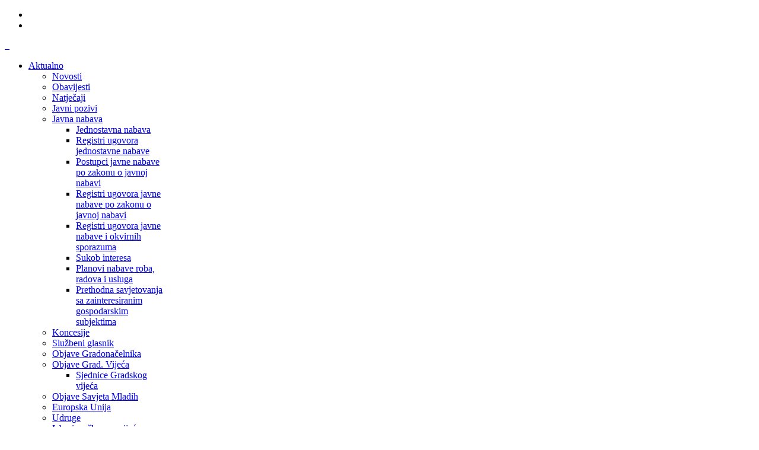

--- FILE ---
content_type: text/html; charset=utf-8
request_url: https://arhiva.drnis.hr/aktualno/javna-nabava/registri-ugovora-javne-nabave-i-okvirnih-sporazuma
body_size: 11812
content:
<!DOCTYPE HTML>
<html lang="hr-hr" dir="ltr">

<head>
<meta charset="utf-8" />
<meta http-equiv="X-UA-Compatible" content="IE=edge,chrome=1">
  <base href="https://arhiva.drnis.hr/aktualno/javna-nabava/registri-ugovora-javne-nabave-i-okvirnih-sporazuma" />
  <meta name="og:title" content="Registri ugovora javne nabave i okvirnih sporazuma" />
  <meta name="og:type" content="article" />
  <meta name="og:image" content="https://arhiva.drnis.hr/images/09_document_icons/xls.png" />
  <meta name="og:url" content="https://arhiva.drnis.hr/aktualno/javna-nabava/registri-ugovora-javne-nabave-i-okvirnih-sporazuma" />
  <meta name="og:site_name" content="Grad Drniš" />
  <meta name="generator" content="Joomla! - Open Source Content Management" />
  <title>Grad Drniš - Registri ugovora javne nabave i okvirnih sporazuma</title>
  <link href="/aktualno/javna-nabava/registri-ugovora-javne-nabave-i-okvirnih-sporazuma?format=feed&amp;type=rss" rel="alternate" type="application/rss+xml" title="RSS 2.0" />
  <link href="/aktualno/javna-nabava/registri-ugovora-javne-nabave-i-okvirnih-sporazuma?format=feed&amp;type=atom" rel="alternate" type="application/atom+xml" title="Atom 1.0" />
  <link href="https://arhiva.drnis.hr/component/search/?Itemid=375&amp;format=opensearch" rel="search" title="Traži Grad Drniš" type="application/opensearchdescription+xml" />
  <link href="/templates/yoo_subway/favicon.ico" rel="shortcut icon" type="image/vnd.microsoft.icon" />
  <link rel="stylesheet" href="/cache/widgetkit/widgetkit-2f559fe3.css" type="text/css" />
  <script src="/media/system/js/mootools-core.js" type="text/javascript"></script>
  <script src="/media/system/js/core.js" type="text/javascript"></script>
  <script src="/media/system/js/caption.js" type="text/javascript"></script>
  <script src="/media/system/js/mootools-more.js" type="text/javascript"></script>
  <script src="/media/widgetkit/js/jquery.js" type="text/javascript"></script>
  <script src="/cache/widgetkit/widgetkit-b48158b9.js" type="text/javascript"></script>
  <script type="text/javascript">
window.addEvent('load', function() {
				new JCaption('img.caption');
			});window.addEvent('domready', function() {
			$$('.hasTip').each(function(el) {
				var title = el.get('title');
				if (title) {
					var parts = title.split('::', 2);
					el.store('tip:title', parts[0]);
					el.store('tip:text', parts[1]);
				}
			});
			var JTooltips = new Tips($$('.hasTip'), { maxTitleChars: 50, fixed: false});
		});
  </script>

<link rel="apple-touch-icon-precomposed" href="/templates/yoo_subway/apple_touch_icon.png" />
<link rel="stylesheet" href="/templates/yoo_subway/css/base.css" />
<link rel="stylesheet" href="/templates/yoo_subway/css/layout.css" />
<link rel="stylesheet" href="/templates/yoo_subway/css/menus.css" />
<style>body { min-width: 1180px; }
.wrapper { width: 1030px; }
#sidebar-b { width: 230px; }
#maininner { width: 800px; }
#menu .dropdown { width: 230px; }
#menu .columns2 { width: 460px; }
#menu .columns3 { width: 690px; }
#menu .columns4 { width: 920px; }</style>
<link rel="stylesheet" href="/templates/yoo_subway/css/modules.css" />
<link rel="stylesheet" href="/templates/yoo_subway/css/tools.css" />
<link rel="stylesheet" href="/templates/yoo_subway/css/system.css" />
<link rel="stylesheet" href="/templates/yoo_subway/css/extensions.css" />
<link rel="stylesheet" href="/templates/yoo_subway/css/custom.css" />
<link rel="stylesheet" href="/templates/yoo_subway/css/animations.css" />
<link rel="stylesheet" href="/templates/yoo_subway/css/background/street.css" />
<link rel="stylesheet" href="/templates/yoo_subway/css/texture/tv.css" />
<link rel="stylesheet" href="/templates/yoo_subway/css/font2/trebuchet.css" />
<link rel="stylesheet" href="/templates/yoo_subway/css/font3/trebuchet.css" />
<link rel="stylesheet" href="/templates/yoo_subway/css/style.css" />
<link rel="stylesheet" href="/templates/yoo_subway/css/print.css" />
<script>window["WarpSystemPath"]="https://arhiva.drnis.hr";</script>
<script>window["WarpThemePath"]="/templates/yoo_subway";</script>
<script src="/templates/yoo_subway/warp/js/warp.js"></script>
<script src="/templates/yoo_subway/warp/js/accordionmenu.js"></script>
<script src="/templates/yoo_subway/warp/js/dropdownmenu.js"></script>
<script src="/templates/yoo_subway/js/template.js"></script>
</head>

<body id="page" class="page sidebar-b-right  isblog  transparency-25 system-white" data-config='{"twitter":0,"plusone":0,"facebook":0}'>

	<div id="page-body">

		<div class="page-body-1">

			
						<div id="socialbar">
				
<ul class="social-icons">
	<li><a class="twitter" target="_blank" href="http://twitter.com/graddrnis"></a></li>
	<li><a class="facebook" target="_blank" href="http://www.facebook.com/drnis.web"></a></li>
</ul>			</div>
						
			<div class="wrapper grid-block">

				<header id="header">

					<div id="toolbar" class="grid-block">

													
												
					</div>

					<div id="headerbar" class="grid-block">
					
							
						<a id="logo" href="https://arhiva.drnis.hr">
<p><span class="fb-like" data-href="https://www.facebook.com/drnis.web" data-send="true" data-layout="box_count" data-width="50" data-show-faces="false"> </span> <span><img src="/images/yootheme/logo.png" border="0" alt="" /></span></p></a>
												
												<div class="left"><div class="module   deepest">

			
<p><img src="/images/yootheme/recenica.png" border="0" alt="" style="float: right;" /></p>		
</div></div>
												
					</div>

					<div id="menubar" class="grid-block">
						
												<nav id="menu"><ul class="menu menu-dropdown">
<li class="level1 item101 parent active"><a href="/" class="level1 parent active"><span>Aktualno</span></a><div class="dropdown columns1" style="width:230px;"><div class="dropdown-bg"><div><div class="width100 column"><ul class="level2"><li class="level2 item174"><a href="/aktualno/novosti" class="level2"><span>Novosti</span></a></li><li class="level2 item175"><a href="/aktualno/obavijesti" class="level2"><span>Obavijesti</span></a></li><li class="level2 item176"><a href="/aktualno/natjecaji" class="level2"><span>Natječaji</span></a></li><li class="level2 item182"><a href="/aktualno/javni-pozivi" class="level2"><span>Javni pozivi</span></a></li><li class="level2 item258 parent active"><a href="/aktualno/javna-nabava" class="level2 parent active"><span>Javna nabava</span></a><ul class="level3"><li class="level3 item298"><a href="/aktualno/javna-nabava/jednostavna-nabava" class="level3"><span>Jednostavna nabava</span></a></li><li class="level3 item387"><a href="/aktualno/javna-nabava/registri-ugovora-jednostavne-nabave" class="level3"><span>Registri ugovora jednostavne nabave</span></a></li><li class="level3 item347"><a href="/aktualno/javna-nabava/postupci-javne-nabave-po-zakonu-o-javnoj-nabavi" class="level3"><span>Postupci javne nabave po zakonu o javnoj nabavi</span></a></li><li class="level3 item376"><a href="/aktualno/javna-nabava/registri-ugovora-javne-nabave-po-zakonu-o-javnoj-nabavi" class="level3"><span>Registri ugovora javne nabave po zakonu o javnoj nabavi</span></a></li><li class="level3 item375 active current"><a href="/aktualno/javna-nabava/registri-ugovora-javne-nabave-i-okvirnih-sporazuma" class="level3 active current"><span>Registri ugovora javne nabave i okvirnih sporazuma</span></a></li><li class="level3 item350"><a href="/aktualno/javna-nabava/sukob-interesa" class="level3"><span>Sukob interesa</span></a></li><li class="level3 item357"><a href="/aktualno/javna-nabava/planovi-nabave-roba-radova-i-usluga" class="level3"><span>Planovi nabave roba, radova i usluga</span></a></li><li class="level3 item378"><a href="/aktualno/javna-nabava/prethodna-savjetovanja-sa-zainteresiranim-gospodarskim-subjektima" class="level3"><span>Prethodna savjetovanja sa zainteresiranim gospodarskim subjektima</span></a></li></ul></li><li class="level2 item291"><a href="/aktualno/koncesije" class="level2"><span>Koncesije</span></a></li><li class="level2 item316"><a href="http://drnis.hr/sluzbeni-glasnik" class="level2"><span>Službeni glasnik</span></a></li><li class="level2 item177"><a href="/aktualno/objave-gradonacelnika" class="level2"><span>Objave Gradonačelnika</span></a></li><li class="level2 item178 parent"><a href="/aktualno/objave-gradskog-vijeca" class="level2 parent"><span>Objave Grad. Vijeća</span></a><ul class="level3"><li class="level3 item377"><a href="/aktualno/objave-gradskog-vijeca/sjednice-gradskog-vijeca" class="level3"><span>Sjednice Gradskog vijeća</span></a></li></ul></li><li class="level2 item179"><a href="/aktualno/objave-savjeta-mladih" class="level2"><span>Objave Savjeta Mladih</span></a></li><li class="level2 item274"><a href="/aktualno/europska-unija" class="level2"><span>Europska Unija</span></a></li><li class="level2 item328"><a href="/aktualno/udruge" class="level2"><span>Udruge</span></a></li><li class="level2 item389"><a href="/aktualno/izbori-za-clanove-vijeca-gradskih-cetvrti-i-mjesnih-odbora" class="level2"><span>Izbori za članove vijeća gradskih četvrti i mjesnih odbora</span></a></li><li class="level2 item259"><a href="/aktualno/arhiva" class="level2"><span>Arhiva</span></a></li></ul></div></div></div></div></li><li class="level1 item187 parent"><a href="/o-drnisu/o-drnisu" class="level1 parent"><span>O Drnišu</span></a><div class="dropdown columns1"><div class="dropdown-bg"><div><div class="width100 column"><ul class="level2"><li class="level2 item191"><a href="/o-drnisu/o-drnisu" class="level2"><span>O Drnišu</span></a></li><li class="level2 item192"><a href="/o-drnisu/vizija" class="level2"><span>Vizija</span></a></li><li class="level2 item193"><a href="/o-drnisu/povijest-drnisa" class="level2"><span>Povijest Drniša</span></a></li><li class="level2 item194"><a href="/o-drnisu/lokaliteti-i-nalazista" class="level2"><span>Lokaliteti i nalazišta</span></a></li><li class="level2 item195"><a href="/o-drnisu/drniske-crkve" class="level2"><span>Drniške crkve</span></a></li><li class="level2 item196"><a href="/o-drnisu/srednjovjekovne-utvrde" class="level2"><span>Srednjovjekovne utvrde</span></a></li><li class="level2 item197"><a href="/o-drnisu/sport" class="level2"><span>Sport</span></a></li><li class="level2 item198"><a href="/o-drnisu/udruge" class="level2"><span>Udruge</span></a></li></ul></div></div></div></div></li><li class="level1 item188 parent"><a href="/gradska-uprava/gradska-uprava/gradonacelnik-i-zamjenik-gradonacelnika-2" class="level1 parent"><span>Gradska uprava</span></a><div class="dropdown columns1"><div class="dropdown-bg"><div><div class="width100 column"><ul class="level2"><li class="level2 item199 parent"><span class="separator level2 parent"><span>Gradska uprava</span></span>
<ul class="level3"><li class="level3 item362"><a href="/gradska-uprava/gradska-uprava/gradonacelnik-i-zamjenik-gradonacelnika-2" class="level3"><span>Gradonačelnik i zamjenik gradonačelnika</span></a></li><li class="level3 item366"><a href="/gradska-uprava/gradska-uprava/tajnistvo-2" class="level3"><span>Tajništvo</span></a></li><li class="level3 item367"><a href="/gradska-uprava/gradska-uprava/upravni-odjel-za-gospodarstvo-financije-i-drustvene-djelatnosti-2" class="level3"><span>Upravni odjel za gospodarstvo, financije i društvene djelatnosti</span></a></li><li class="level3 item368"><a href="/gradska-uprava/gradska-uprava/upravni-odjel-za-prostorno-planiranje-graditeljstvo-komunalno-gospodarstvo-i-zastitu-okolisa-2" class="level3"><span>Upravni odjel za prostorno planiranje, graditeljstvo, komunalno gospodarstvo i zaštitu okoliša</span></a></li></ul></li><li class="level2 item200"><a href="/gradska-uprava/gradsko-vijece" class="level2"><span>Gradsko vijeće</span></a></li><li class="level2 item201 parent"><a href="/gradska-uprava/savjet-mladih" class="level2 parent"><span>Savjet mladih</span></a><ul class="level3"><li class="level3 item245"><a href="/gradska-uprava/savjet-mladih/dokumenti" class="level3"><span>Dokumenti</span></a></li><li class="level3 item246"><a href="/gradska-uprava/savjet-mladih/zapisnici" class="level3"><span>Zapisnici</span></a></li><li class="level3 item247"><a href="/gradska-uprava/savjet-mladih/financijsko-operativni-planovi" class="level3"><span>Financijsko - operativni planovi</span></a></li></ul></li><li class="level2 item283 parent"><a href="/gradska-uprava/proracun-grada-drnisa" class="level2 parent"><span>Proračun Grada Drniša</span></a><ul class="level3"><li class="level3 item374"><a href="/gradska-uprava/proracun-grada-drnisa/sponzorstva-i-donacije" class="level3"><span>Sponzorstva i donacije</span></a></li></ul></li><li class="level2 item306 parent"><a href="/gradska-uprava/financijski-izvjestaji" class="level2 parent"><span>Financijski izvještaji</span></a><ul class="level3"><li class="level3 item307"><a href="/gradska-uprava/financijski-izvjestaji/grad-drnis" class="level3"><span>Grad Drniš</span></a></li><li class="level3 item308"><a href="/gradska-uprava/financijski-izvjestaji/djecji-vrtic-drnis" class="level3"><span>Dječji vrtić Drniš</span></a></li><li class="level3 item309"><a href="/gradska-uprava/financijski-izvjestaji/narodna-knjiznica-drnis" class="level3"><span>Narodna knjižnica Drniš</span></a></li><li class="level3 item310"><a href="/gradska-uprava/financijski-izvjestaji/javna-vatrogasna-postrojba" class="level3"><span>Javna vatrogasna postrojba</span></a></li><li class="level3 item311"><a href="/gradska-uprava/financijski-izvjestaji/gradski-muzej-drnis" class="level3"><span>Gradski muzej Drniš</span></a></li><li class="level3 item312"><a href="/gradska-uprava/financijski-izvjestaji/pucko-otvoreno-uciliste-drnis" class="level3"><span>Pučko otvoreno učilište Drniš</span></a></li></ul></li><li class="level2 item202"><a href="/gradska-uprava/statut-grada-drnisa" class="level2"><span>Statut Grada Drniša</span></a></li><li class="level2 item244"><a href="/gradska-uprava/poslovnik-gradskog-vijeca-grada-drnisa" class="level2"><span>Poslovnik Gradskog vijeća Grada Drniša</span></a></li><li class="level2 item203 parent"><a href="/gradska-uprava/grb-i-zastava" class="level2 parent"><span>Grb i zastava</span></a><ul class="level3"><li class="level3 item239"><a href="/gradska-uprava/grb-i-zastava/odluka-o-uporabi" class="level3"><span>Odluka o uporabi</span></a></li></ul></li><li class="level2 item204"><a href="/gradska-uprava/ostale-institucije-i-sluzbe" class="level2"><span>Ostale institucije i službe</span></a></li><li class="level2 item333 parent"><a href="/gradska-uprava/djecje-gradsko-vijece" class="level2 parent"><span>Dječje gradsko vijeće</span></a><ul class="level3"><li class="level3 item323"><a href="/gradska-uprava/djecje-gradsko-vijece/lokalni-program-za-mlade-grada-drnisa" class="level3"><span>Lokalni program za mlade Grada Drniša</span></a></li><li class="level3 item334"><a href="/gradska-uprava/djecje-gradsko-vijece/drustvo-nasa-djeca-drnis" class="level3"><span>Društvo Naša djeca Drniš</span></a></li><li class="level3 item294"><a href="/gradska-uprava/djecje-gradsko-vijece/grad-drnis-prijatelj-djece" class="level3"><span>Grad Drniš - prijatelj djece</span></a></li></ul></li><li class="level2 item390"><a href="/gradska-uprava/kreativni-gradovi-hrvatske" class="level2"><span>Kreativni gradovi Hrvatske</span></a></li><li class="level2 item370"><a href="/gradska-uprava/socijalni-program-grada-drnisa" class="level2"><span>Socijalni program Grada Drniša</span></a></li><li class="level2 item371"><a href="/gradska-uprava/pravo-na-pristup-informacijama" class="level2"><span>Pravo na pristup informacijama</span></a></li><li class="level2 item393"><a href="/gradska-uprava/savjetovanje-sa-zainteresiranom-javnoscu" class="level2"><span>Savjetovanje sa zainteresiranom javnošću</span></a></li><li class="level2 item399"><a href="/gradska-uprava/gradovi-za-jednakost" class="level2"><span>Gradovi za jednakost</span></a></li><li class="level2 item405"><a href="/gradska-uprava/digitalna-pristupacnost" class="level2"><span>Digitalna pristupačnost</span></a></li></ul></div></div></div></div></li><li class="level1 item189 parent"><a href="/gospodarstvo/gospodarstvo" class="level1 parent"><span>Gospodarstvo</span></a><div class="dropdown columns1"><div class="dropdown-bg"><div><div class="width100 column"><ul class="level2"><li class="level2 item205"><a href="/gospodarstvo/gospodarstvo" class="level2"><span>Gospodarstvo</span></a></li><li class="level2 item379"><a href="/gospodarstvo/obavijesti" class="level2"><span>Obavijesti</span></a></li><li class="level2 item353 parent"><a href="/gospodarstvo/projekti" class="level2 parent"><span>Projekti</span></a><ul class="level3"><li class="level3 item354"><a href="/gospodarstvo/projekti/razvoj-turizma-na-rubnim-dijelovima-nacionalnog-parka-krka" class="level3"><span>Razvoj turizma na rubnim dijelovima Nacionalnog parka Krka</span></a></li><li class="level3 item355"><a href="/gospodarstvo/projekti/adriatic-canyons-adventure-tours" class="level3"><span>Adriatic Canyons Adventure Tours</span></a></li><li class="level3 item356"><a href="/gospodarstvo/projekti/integrirani-program-obnove-kulturne-bastine-grada-drnisa" class="level3"><span>Integrirani program obnove kulturne baštine Grada Drniša</span></a></li><li class="level3 item359"><a href="/gospodarstvo/projekti/izgradnja-i-opremanje-reciklaznog-dvorista-na-podrucju-grada-drnisa" class="level3"><span>Izgradnja i opremanje reciklažnog dvorišta na području Grada Drniša</span></a></li><li class="level3 item372"><a href="/gospodarstvo/projekti/izgradnja-prometnice-s-infrastrukturom-u-stambenoj-zoni-pazar-u-drnisu" class="level3"><span>Izgradnja prometnice s infrastrukturom u stambenoj zoni "Pazar" u Drnišu</span></a></li><li class="level3 item380"><a href="/gospodarstvo/projekti/rekonstrukcija-postojece-gradevine-trznice-izgradnja-pet-nadstresnica-i-jedne-prodavaonice-u-gradu-drnisu" class="level3"><span>Rekonstrukcija postojeće građevine (tržnice) – Izgradnja pet nadstrešnica i jedne prodavaonice u Gradu Drnišu</span></a></li><li class="level3 item381"><a href="/gospodarstvo/projekti/gradenje-i-opremanje-djecjeg-vrtica-u-drinovcima" class="level3"><span>Građenje i opremanje dječjeg vrtića u Drinovcima</span></a></li><li class="level3 item382"><a href="/gospodarstvo/projekti/energetska-obnova-zgrade-djecjeg-vrtica-drnis-na-adresi-antuna-mihanovica-2-drnis" class="level3"><span>Energetska obnova zgrade Dječjeg vrtića Drniš na adresi Antuna Mihanovića 2, Drniš</span></a></li><li class="level3 item383"><a href="/gospodarstvo/projekti/ulaganje-u-izmjenu-i-dopunu-prostornog-plana-uredenja-grada-drnisa-operacija-7-1-1" class="level3"><span>Ulaganje u Izmjenu i dopunu Prostornog plana uređenja Grada Drniša – operacija 7.1.1.</span></a></li><li class="level3 item386"><a href="/gospodarstvo/projekti/natura-drnis-odrzivi-razvoj-drniske-prirodne-bastine-pod-ekoloskom-mrezom-natura-2000" class="level3"><span>NATURA DRNIŠ – Održivi razvoj drniške prirodne baštine pod ekološkom mrežom Natura 2000</span></a></li><li class="level3 item388"><a href="/gospodarstvo/projekti/in-lore" class="level3"><span>IN-LoRe</span></a></li><li class="level3 item392"><a href="/gospodarstvo/projekti/osposobljavanjem-do-zaposlenja" class="level3"><span>Osposobljavanjem do zaposlenja</span></a></li><li class="level3 item394"><a href="/gospodarstvo/projekti/za-bolju-buducnost-program-zaposljavanja-zena-u-gradu-drnisu" class="level3"><span>Za bolju budućnost - program zapošljavanja žena u Gradu Drnišu</span></a></li><li class="level3 item395"><a href="/gospodarstvo/projekti/razvoj-gospodarstva-grada-drnisa-kroz-ulaganje-u-poslovnu-zonu-drnis" class="level3"><span>Razvoj gospodarstva Grada Drniša kroz ulaganje u poslovnu zonu Drniš</span></a></li><li class="level3 item397"><a href="/gospodarstvo/projekti/pokreni-se" class="level3"><span>Pokreni se!</span></a></li><li class="level3 item398"><a href="/gospodarstvo/projekti/wifi4eu-wifi-mreza-na-podrucju-grada-drnisa" class="level3"><span>WiFi4EU – WiFi mreža na području Grada Drniša</span></a></li><li class="level3 item400"><a href="/gospodarstvo/projekti/smart-city-projekti" class="level3"><span>Smart City projekti</span></a></li><li class="level3 item401"><a href="/gospodarstvo/projekti/sanacija-odlagalista-otpada-mosec-u-gradu-drnisu" class="level3"><span>Sanacija odlagališta otpada Moseć u Gradu Drnišu</span></a></li><li class="level3 item403"><a href="/gospodarstvo/projekti/izgradnja-sustava-za-navodnjavanje-na-nogometnom-igralistu-nk-dosk-u-drnisu" class="level3"><span>Izgradnja sustava za navodnjavanje na nogometnom igralištu NK DOŠK u Drnišu</span></a></li></ul></li><li class="level2 item206"><a href="/gospodarstvo/poslovna-zona-drnis" class="level2"><span>Poslovna zona "Drniš"</span></a></li><li class="level2 item207"><a href="/gospodarstvo/poslovna-zona-radonic" class="level2"><span>Poslovna zona "Radonić"</span></a></li><li class="level2 item208"><a href="/gospodarstvo/ostale-firme" class="level2"><span>Ostale firme</span></a></li><li class="level2 item266 parent"><a href="/gospodarstvo/europska-unija" class="level2 parent"><span>Europska Unija</span></a><ul class="level3"><li class="level3 item273"><a href="/gospodarstvo/europska-unija/ipard" class="level3"><span>IPARD</span></a></li></ul></li><li class="level2 item300 parent"><a href="/gospodarstvo/program-ruralnog-razvoja-rh-za-razdoblje-2014-2020" class="level2 parent"><span>Program ruralnog razvoja RH za razdoblje 2014. – 2020.</span></a><ul class="level3"><li class="level3 item301"><a href="/gospodarstvo/program-ruralnog-razvoja-rh-za-razdoblje-2014-2020/program" class="level3"><span>Program</span></a></li><li class="level3 item302"><a href="/gospodarstvo/program-ruralnog-razvoja-rh-za-razdoblje-2014-2020/prezentacije" class="level3"><span>Prezentacije</span></a></li><li class="level3 item303"><a href="/gospodarstvo/program-ruralnog-razvoja-rh-za-razdoblje-2014-2020/strateska-procjena-utjecaja-na-okolis" class="level3"><span>Strateška procjena utjecaja na okoliš</span></a></li><li class="level3 item304"><a href="/gospodarstvo/program-ruralnog-razvoja-rh-za-razdoblje-2014-2020/bilten" class="level3"><span>Bilten</span></a></li><li class="level3 item305"><a href="/gospodarstvo/program-ruralnog-razvoja-rh-za-razdoblje-2014-2020/mjere" class="level3"><span>Mjere</span></a></li></ul></li><li class="level2 item341"><a href="/gospodarstvo/program-potpore-poljoprivredi-i-ruralnom-razvoju-grada-drnisa-do-2020-godine" class="level2"><span>Program potpore poljoprivredi i ruralnom razvoju Grada Drniša do 2020. godine</span></a></li><li class="level2 item320"><a href="/gospodarstvo/program-ukupnog-razvoja-grada-drnisa-2015-2020" class="level2"><span>Program ukupnog razvoja Grada Drniša 2015. - 2020.</span></a></li><li class="level2 item369"><a href="/gospodarstvo/prirodne-nepogode" class="level2"><span>Prirodne nepogode</span></a></li><li class="level2 item391"><a href="/gospodarstvo/gospodarenje-otpadom" class="level2"><span>Gospodarenje otpadom</span></a></li></ul></div></div></div></div></li><li class="level1 item180 parent"><a href="/turizam/turizam" class="level1 parent"><span>Turizam</span></a><div class="dropdown columns1"><div class="dropdown-bg"><div><div class="width100 column"><ul class="level2"><li class="level2 item226"><a href="/turizam/turizam" class="level2"><span>Turizam</span></a></li><li class="level2 item181"><a href="http://www.tz-drnis.hr" target="_blank" title="Turistička zajednica Grada Drniša" class="level2"><span>Turistička zajednica Grada Drniša</span></a></li><li class="level2 item346"><a href="/turizam/brosure" class="level2"><span>Brošure</span></a></li><li class="level2 item293"><a href="/turizam/medunarodni-festival-prsuta" class="level2"><span>Međunarodni festival pršuta</span></a></li><li class="level2 item336"><a href="/turizam/top-100-ggd" class="level2"><span>Top 100 GGD</span></a></li><li class="level2 item322"><a href="/turizam/eden" class="level2"><span>EDEN</span></a></li><li class="level2 item229"><a href="http://www.visovac.hr" target="_blank" class="level2"><span>Visovac</span></a></li><li class="level2 item228"><a href="http://www.npkrka.hr" target="_blank" class="level2"><span>Nacionalni Park Krka</span></a></li><li class="level2 item230"><a href="http://www.npkrka.hr/stranice/roski-slap/79.html" target="_blank" class="level2"><span>Roški Slap</span></a></li><li class="level2 item231"><a href="http://www.eparhija-dalmatinska.hr/Manastiri-Krka-L.htm" target="_blank" class="level2"><span>Manastir Krka</span></a></li><li class="level2 item232"><a href="http://www.npkrka.hr/stranice/skradinski-buk/78.html" target="_blank" class="level2"><span>Skradinski Buk</span></a></li><li class="level2 item233"><a href="https://mestrovic.hr/muzej/crkva-presvetog-otkupitelja/" target="_blank" class="level2"><span>Mauzolej Ivana Meštrovića u Otavicama</span></a></li><li class="level2 item234"><a href="http://www.pd-promina.hr/" target="_blank" class="level2"><span>Planina Promina</span></a></li><li class="level2 item235"><a href="http://www.dalmati.com/" target="_blank" class="level2"><span>Etnoland Dalmati</span></a></li><li class="level2 item236"><a href="https://www.gmd.hr" target="_blank" class="level2"><span>Gradski muzej Drniš</span></a></li></ul></div></div></div></div></li><li class="level1 item190 parent"><a href="/prostorni-plan/prostorni-plan-uredenja-grada-drnisa" class="level1 parent"><span>Prostorni plan</span></a><div class="dropdown columns1"><div class="dropdown-bg"><div><div class="width100 column"><ul class="level2"><li class="level2 item240"><a href="/prostorni-plan/prostorni-plan-uredenja-grada-drnisa" class="level2"><span>Prostorni plan uređenja Grada Drniša</span></a></li><li class="level2 item241"><a href="/prostorni-plan/urbanisticki-plan-uredjenja-grada-drnisa" class="level2"><span>Urbanistički plan uređenja Grada Drniša</span></a></li><li class="level2 item242"><a href="/prostorni-plan/urbanisticki-plan-uredjenja-poslovne-zone-radonic" class="level2"><span>Urbanistički plan uređenja poslovne zone "Radonić"</span></a></li><li class="level2 item243"><a href="/prostorni-plan/detaljni-plan-uredenja-stambene-zone-kalun-u-drnisu" class="level2"><span>Detaljni plan uređenja stambene zone Kalun u Drnišu</span></a></li><li class="level2 item384"><a href="/prostorni-plan/urbanisticki-plan-uredenja-gospodarske-zone-bristane" class="level2"><span>Urbanistički plan uređenja gospodarske zone "Brištane"</span></a></li><li class="level2 item385"><a href="/prostorni-plan/urbanisticki-plan-uredenja-dijela-ugostiteljsko-turisticke-zone-recepcijski-i-informacijski-punkt-roski-slap" class="level2"><span>Urbanistički plan uređenja dijela ugostiteljsko turističke zone "Recepcijski i informacijski punkt Roški slap"</span></a></li></ul></div></div></div></div></li><li class="level1 item184 parent"><a href="/kontakti/gradonacelnik-i-zamjenik-gradonacelnika" class="level1 parent"><span>Kontakt</span></a><div class="dropdown columns1"><div class="dropdown-bg"><div><div class="width100 column"><ul class="level2"><li class="level2 item186"><a href="/kontakti/gradonacelnik-i-zamjenik-gradonacelnika" class="level2"><span>Gradonačelnik i zamjenik gradonačelnika</span></a></li><li class="level2 item363"><a href="/kontakti/tajnistvo" class="level2"><span>Tajništvo</span></a></li><li class="level2 item364"><a href="/kontakti/upravni-odjel-za-gospodarstvo-financije-i-drustvene-djelatnosti" class="level2"><span>Upravni odjel za gospodarstvo, financije i društvene djelatnosti</span></a></li><li class="level2 item365"><a href="/kontakti/upravni-odjel-za-prostorno-planiranje-graditeljstvo-komunalno-gospodarstvo-i-zastitu-okolisa" class="level2"><span>Upravni odjel za prostorno planiranje, graditeljstvo, komunalno gospodarstvo i zaštitu okoliša</span></a></li></ul></div></div></div></div></li></ul></nav>
						
												<div id="search">
<form id="searchbox-40" class="searchbox" action="/aktualno/javna-nabava/registri-ugovora-javne-nabave-i-okvirnih-sporazuma" method="post" role="search">
	<input type="text" value="" name="searchword" placeholder=" Pretra&#382;ivanje..." />
	<button type="reset" value="Reset"></button>
	<input type="hidden" name="task"   value="search" />
	<input type="hidden" name="option" value="com_search" />
	<input type="hidden" name="Itemid" value="375" />	
</form>

<script src="/templates/yoo_subway/warp/js/search.js"></script>
<script>
jQuery(function($) {
	$('#searchbox-40 input[name=searchword]').search({'url': '/component/search/?tmpl=raw&amp;type=json&amp;ordering=&amp;searchphrase=all', 'param': 'searchword', 'msgResultsHeader': 'Rezultati Pretra&#382;ivanja', 'msgMoreResults': 'Vi&#353;e Rezultata', 'msgNoResults': 'Nije prona&#273;en nijedan rezultat'}).placeholder();
});
</script></div>
												
					</div>
				
									
				</header>

								
								
								<div id="main" class="grid-block">
				
					<div id="maininner" class="grid-box">
					
						
												<section id="breadcrumbs"><div class="breadcrumbs"><a href="/">Naslovnica</a><a href="/">Aktualno</a><strong>Javna nabava</strong></div></section>
						
												<section id="content" class="grid-block">
<div id="system-message-container">
</div>

<div id="system">

	
	
	
	
	<div class="items items-col-1 grid-block"><div class="grid-box width100">
<article class="item" data-permalink="http://arhiva.drnis.hr/aktualno/javna-nabava/registri-ugovora-javne-nabave-i-okvirnih-sporazuma/2625-azurirani-registar-ugovora-javne-nabave-i-okvirnih-sporazuma-na-dan-03-02-2020-godine">

		<header>

			
		
				<time datetime="2020-02-03" pubdate>
			<span class="day">03</span>
			<span class="month">Velj</span>
			<span class="year">2020</span>
		</time>
			
		<h1 class="title">
							<a href="/aktualno/javna-nabava/registri-ugovora-javne-nabave-i-okvirnih-sporazuma/2625-azurirani-registar-ugovora-javne-nabave-i-okvirnih-sporazuma-na-dan-03-02-2020-godine" title="Ažurirani Registar ugovora javne nabave i okvirnih sporazuma na dan 03.02.2020. godine">Ažurirani Registar ugovora javne nabave i okvirnih sporazuma na dan 03.02.2020. godine</a>
					</h1>
	
				<p class="meta">
	
			Objavljeno u <a href="/aktualno/javna-nabava/registri-ugovora-javne-nabave-i-okvirnih-sporazuma">Registri ugovora javne nabave i okvirnih sporazuma</a>	
		
		</p>
		
	</header>
	
	
	<div class="content clearfix">
		<table style="text-align: center; width: 100%;">
<tbody>
<tr>
<td style="text-align: left; color: #bc0101; font-weight: bold; font-size: 12px;" colspan="5">DOKUMENTI ZA PREUZIMANJE:</td>
</tr>
<tr>
<td style="background-color: #cccccc; border: solid 1px #bbbbbb; color: #444444; font-weight: normal; font-size: 11px; width: 30px; margin: 0px 3px 3px 0px;">Br.</td>
<td style="background-color: #cccccc; border: solid 1px #bbbbbb; color: #444444; font-weight: normal; font-size: 11px; width: 40px;">Tip</td>
<td style="background-color: #cccccc; border: solid 1px #bbbbbb; color: #444444; font-weight: normal; font-size: 11px;">Opis datoteke</td>
<td style="background-color: #cccccc; border: solid 1px #bbbbbb; color: #444444; font-weight: normal; font-size: 11px; width: 70px;">Veličina</td>
<td style="background-color: #cccccc; border: solid 1px #bbbbbb; color: #444444; font-weight: normal; font-size: 11px; width: 70px;">Preuzimanje</td>
</tr>
<tr>
<td style="text-align: center; border: solid 1px #bbbbbb;">1.</td>
<td style="text-align: center; border: solid 1px #bbbbbb;"><img src="/images/09_document_icons/xls.png" border="0" alt="" /></td>
<td style="text-align: left; padding: 5px 5px 5px 5px; border: solid 1px #bbbbbb;">REGISTAR</td>
<td style="text-align: center; background-color: #ffffff; border: solid 1px #bbbbbb;">28,4 KB</td>
<td style="text-align: center; background-color: #ffffff; border: solid 1px #bbbbbb;"><a href="/images/13_javna_nabava/2020/02_03/Registar_ugovora_javne_nabave_i_okvirnih_sporazuma.xlsx" target="_blank" style="font-size: 14px; font-weight: bold;"><img src="/images/09_document_icons/download.png" border="0" /></a></td>
</tr>
</tbody>
</table>	</div>

	
		
</article>


<article class="item" data-permalink="http://arhiva.drnis.hr/aktualno/javna-nabava/registri-ugovora-javne-nabave-i-okvirnih-sporazuma/2241-azurirani-registar-ugovora-javne-nabave-i-okvirnih-sporazuma-na-dan-29-03-2019-godine">

		<header>

			
		
				<time datetime="2019-03-29" pubdate>
			<span class="day">29</span>
			<span class="month">Ožu</span>
			<span class="year">2019</span>
		</time>
			
		<h1 class="title">
							<a href="/aktualno/javna-nabava/registri-ugovora-javne-nabave-i-okvirnih-sporazuma/2241-azurirani-registar-ugovora-javne-nabave-i-okvirnih-sporazuma-na-dan-29-03-2019-godine" title="Ažurirani Registar ugovora javne nabave i okvirnih sporazuma na dan 29.03.2019. godine">Ažurirani Registar ugovora javne nabave i okvirnih sporazuma na dan 29.03.2019. godine</a>
					</h1>
	
				<p class="meta">
	
			Objavljeno u <a href="/aktualno/javna-nabava/registri-ugovora-javne-nabave-i-okvirnih-sporazuma">Registri ugovora javne nabave i okvirnih sporazuma</a>	
		
		</p>
		
	</header>
	
	
	<div class="content clearfix">
		<table style="text-align: center; width: 100%;">
<tbody>
<tr>
<td style="text-align: left; color: #bc0101; font-weight: bold; font-size: 12px;" colspan="5">DOKUMENTI ZA PREUZIMANJE:</td>
</tr>
<tr>
<td style="background-color: #cccccc; border: solid 1px #bbbbbb; color: #444444; font-weight: normal; font-size: 11px; width: 30px; margin: 0px 3px 3px 0px;">Br.</td>
<td style="background-color: #cccccc; border: solid 1px #bbbbbb; color: #444444; font-weight: normal; font-size: 11px; width: 40px;">Tip</td>
<td style="background-color: #cccccc; border: solid 1px #bbbbbb; color: #444444; font-weight: normal; font-size: 11px;">Opis datoteke</td>
<td style="background-color: #cccccc; border: solid 1px #bbbbbb; color: #444444; font-weight: normal; font-size: 11px; width: 70px;">Veličina</td>
<td style="background-color: #cccccc; border: solid 1px #bbbbbb; color: #444444; font-weight: normal; font-size: 11px; width: 70px;">Preuzimanje</td>
</tr>
<tr>
<td style="text-align: center; border: solid 1px #bbbbbb;">1.</td>
<td style="text-align: center; border: solid 1px #bbbbbb;"><img src="/images/09_document_icons/xls.png" border="0" alt="" /></td>
<td style="text-align: left; padding: 5px 5px 5px 5px; border: solid 1px #bbbbbb;">REGISTAR</td>
<td style="text-align: center; background-color: #ffffff; border: solid 1px #bbbbbb;">30,7 KB</td>
<td style="text-align: center; background-color: #ffffff; border: solid 1px #bbbbbb;"><a href="/images/13_javna_nabava/2019/03_29_b/Registar_ugovora_javne_nabave_i_okvirnih_sporazuma.xlsx" target="_blank" style="font-size: 14px; font-weight: bold;"><img src="/images/09_document_icons/download.png" border="0" /></a></td>
</tr>
</tbody>
</table>	</div>

	
		
</article>


<article class="item" data-permalink="http://arhiva.drnis.hr/aktualno/javna-nabava/registri-ugovora-javne-nabave-i-okvirnih-sporazuma/2106-registar-ugovora-javne-nabave-i-okvirnih-sporazuma-za-2018-godinu">

		<header>

			
		
				<time datetime="2019-01-09" pubdate>
			<span class="day">09</span>
			<span class="month">Sij</span>
			<span class="year">2019</span>
		</time>
			
		<h1 class="title">
							<a href="/aktualno/javna-nabava/registri-ugovora-javne-nabave-i-okvirnih-sporazuma/2106-registar-ugovora-javne-nabave-i-okvirnih-sporazuma-za-2018-godinu" title="Registar ugovora javne nabave i okvirnih sporazuma za 2018. godinu">Registar ugovora javne nabave i okvirnih sporazuma za 2018. godinu</a>
					</h1>
	
				<p class="meta">
	
			Objavljeno u <a href="/aktualno/javna-nabava/registri-ugovora-javne-nabave-i-okvirnih-sporazuma">Registri ugovora javne nabave i okvirnih sporazuma</a>	
		
		</p>
		
	</header>
	
	
	<div class="content clearfix">
		<table style="text-align: center; width: 100%;">
<tbody>
<tr>
<td style="text-align: left; color: #bc0101; font-weight: bold; font-size: 12px;" colspan="5">DOKUMENTI ZA PREUZIMANJE:</td>
</tr>
<tr>
<td style="background-color: #cccccc; border: solid 1px #bbbbbb; color: #444444; font-weight: normal; font-size: 11px; width: 30px; margin: 0px 3px 3px 0px;">Br.</td>
<td style="background-color: #cccccc; border: solid 1px #bbbbbb; color: #444444; font-weight: normal; font-size: 11px; width: 40px;">Tip</td>
<td style="background-color: #cccccc; border: solid 1px #bbbbbb; color: #444444; font-weight: normal; font-size: 11px;">Opis datoteke</td>
<td style="background-color: #cccccc; border: solid 1px #bbbbbb; color: #444444; font-weight: normal; font-size: 11px; width: 70px;">Veličina</td>
<td style="background-color: #cccccc; border: solid 1px #bbbbbb; color: #444444; font-weight: normal; font-size: 11px; width: 70px;">Preuzimanje</td>
</tr>
<tr>
<td style="text-align: center; border: solid 1px #bbbbbb;">1.</td>
<td style="text-align: center; border: solid 1px #bbbbbb;"><img src="/images/09_document_icons/xls.png" border="0" alt="" /></td>
<td style="text-align: left; padding: 5px 5px 5px 5px; border: solid 1px #bbbbbb;">REGISTAR UGOVORA JAVNE NABAVE I OKVIRNIH SPORAZUMA</td>
<td style="text-align: center; background-color: #ffffff; border: solid 1px #bbbbbb;">29,7 KB</td>
<td style="text-align: center; background-color: #ffffff; border: solid 1px #bbbbbb;"><a href="/images/13_javna_nabava/2019/01_09_b/Registar_ugovora_javne_nabave_i_okvirnih_sporazuma_za_2018_godinu_v3.xlsx" target="_blank" style="font-size: 14px; font-weight: bold;"><img src="/images/09_document_icons/download.png" border="0" /></a></td>
</tr>
</tbody>
</table>	</div>

	
		
</article>


<article class="item" data-permalink="http://arhiva.drnis.hr/aktualno/javna-nabava/registri-ugovora-javne-nabave-i-okvirnih-sporazuma/1864-registar-ugovora-javne-nabave-i-okvirnih-sporazuma-06-2018">

		<header>

			
		
				<time datetime="2018-06-08" pubdate>
			<span class="day">08</span>
			<span class="month">Lip</span>
			<span class="year">2018</span>
		</time>
			
		<h1 class="title">
							<a href="/aktualno/javna-nabava/registri-ugovora-javne-nabave-i-okvirnih-sporazuma/1864-registar-ugovora-javne-nabave-i-okvirnih-sporazuma-06-2018" title="Registar ugovora javne nabave i okvirnih sporazuma (06/2018.)">Registar ugovora javne nabave i okvirnih sporazuma (06/2018.)</a>
					</h1>
	
				<p class="meta">
	
			Objavljeno u <a href="/aktualno/javna-nabava/registri-ugovora-javne-nabave-i-okvirnih-sporazuma">Registri ugovora javne nabave i okvirnih sporazuma</a>	
		
		</p>
		
	</header>
	
	
	<div class="content clearfix">
		<table style="text-align: center; width: 100%;">
<tbody>
<tr>
<td style="text-align: left; color: #bc0101; font-weight: bold; font-size: 12px;" colspan="5">DOKUMENTI ZA PREUZIMANJE:</td>
</tr>
<tr>
<td style="background-color: #cccccc; border: solid 1px #bbbbbb; color: #444444; font-weight: normal; font-size: 11px; width: 30px; margin: 0px 3px 3px 0px;">Br.</td>
<td style="background-color: #cccccc; border: solid 1px #bbbbbb; color: #444444; font-weight: normal; font-size: 11px; width: 40px;">Tip</td>
<td style="background-color: #cccccc; border: solid 1px #bbbbbb; color: #444444; font-weight: normal; font-size: 11px;">Opis datoteke</td>
<td style="background-color: #cccccc; border: solid 1px #bbbbbb; color: #444444; font-weight: normal; font-size: 11px; width: 70px;">Veličina</td>
<td style="background-color: #cccccc; border: solid 1px #bbbbbb; color: #444444; font-weight: normal; font-size: 11px; width: 70px;">Preuzimanje</td>
</tr>
<tr>
<td style="text-align: center; border: solid 1px #bbbbbb;">1.</td>
<td style="text-align: center; border: solid 1px #bbbbbb;"><img src="/images/09_document_icons/pdf.png" border="0" alt="" /></td>
<td style="text-align: left; padding: 5px 5px 5px 5px; border: solid 1px #bbbbbb;">REGISTAR UGOVORA JAVNE NABAVE I OKVIRNIH SPORAZUMA (06/2018.)</td>
<td style="text-align: center; background-color: #ffffff; border: solid 1px #bbbbbb;">217 KB</td>
<td style="text-align: center; background-color: #ffffff; border: solid 1px #bbbbbb;"><a href="/images/13_javna_nabava/2018/06_08/REGISTAR_UGOVORA_JAVNE_NABAVE_I_OKVIRNIH_SPORAZUMA_2018.pdf" target="_blank" style="font-size: 14px; font-weight: bold;"><img src="/images/09_document_icons/download.png" border="0" /></a></td>
</tr>
</tbody>
</table>	</div>

	
		
</article>


<article class="item" data-permalink="http://arhiva.drnis.hr/aktualno/javna-nabava/registri-ugovora-javne-nabave-i-okvirnih-sporazuma/1098-registar-ugovora-javne-nabave-i-okvirnih-sporazuma-07-2016">

		<header>

			
		
				<time datetime="2016-07-01" pubdate>
			<span class="day">01</span>
			<span class="month">Srp</span>
			<span class="year">2016</span>
		</time>
			
		<h1 class="title">
							<a href="/aktualno/javna-nabava/registri-ugovora-javne-nabave-i-okvirnih-sporazuma/1098-registar-ugovora-javne-nabave-i-okvirnih-sporazuma-07-2016" title="Registar ugovora javne nabave i okvirnih sporazuma (07/2016.)">Registar ugovora javne nabave i okvirnih sporazuma (07/2016.)</a>
					</h1>
	
				<p class="meta">
	
			Objavljeno u <a href="/aktualno/javna-nabava/registri-ugovora-javne-nabave-i-okvirnih-sporazuma">Registri ugovora javne nabave i okvirnih sporazuma</a>	
		
		</p>
		
	</header>
	
	
	<div class="content clearfix">
		<table style="text-align: center; width: 100%;">
<tbody>
<tr>
<td style="text-align: left; color: #bc0101; font-weight: bold; font-size: 12px;" colspan="5">DOKUMENTI ZA PREUZIMANJE:</td>
</tr>
<tr>
<td style="background-color: #cccccc; border: solid 1px #bbbbbb; color: #444444; font-weight: normal; font-size: 11px; width: 30px; margin: 0px 3px 3px 0px;">Br.</td>
<td style="background-color: #cccccc; border: solid 1px #bbbbbb; color: #444444; font-weight: normal; font-size: 11px; width: 40px;">Tip</td>
<td style="background-color: #cccccc; border: solid 1px #bbbbbb; color: #444444; font-weight: normal; font-size: 11px;">Opis datoteke</td>
<td style="background-color: #cccccc; border: solid 1px #bbbbbb; color: #444444; font-weight: normal; font-size: 11px; width: 70px;">Veličina</td>
<td style="background-color: #cccccc; border: solid 1px #bbbbbb; color: #444444; font-weight: normal; font-size: 11px; width: 70px;">Preuzimanje</td>
</tr>
<tr>
<td style="text-align: center; border: solid 1px #bbbbbb;">1.</td>
<td style="text-align: center; border: solid 1px #bbbbbb;"><img src="/images/09_document_icons/pdf.png" border="0" alt="" /></td>
<td style="text-align: left; padding: 5px 5px 5px 5px; border: solid 1px #bbbbbb;">REGISTAR UGOVORA JAVNE NABAVE I OKVIRNIH SPORAZUMA (07/2016.)</td>
<td style="text-align: center; background-color: #ffffff; border: solid 1px #bbbbbb;">189 KB</td>
<td style="text-align: center; background-color: #ffffff; border: solid 1px #bbbbbb;"><a href="/images/13_javna_nabava/2016/07_01/Javna_nabava_srpanj_2016.pdf" target="_blank" style="font-size: 14px; font-weight: bold;"><img src="/images/09_document_icons/download.png" border="0" /></a></td>
</tr>
</tbody>
</table>	</div>

	
		
</article>


<article class="item" data-permalink="http://arhiva.drnis.hr/aktualno/javna-nabava/registri-ugovora-javne-nabave-i-okvirnih-sporazuma/920-registar-ugovora-javne-nabave-i-okvirnih-sporazuma-01-2016">

		<header>

			
		
				<time datetime="2016-01-12" pubdate>
			<span class="day">12</span>
			<span class="month">Sij</span>
			<span class="year">2016</span>
		</time>
			
		<h1 class="title">
							<a href="/aktualno/javna-nabava/registri-ugovora-javne-nabave-i-okvirnih-sporazuma/920-registar-ugovora-javne-nabave-i-okvirnih-sporazuma-01-2016" title="Registar ugovora javne nabave i okvirnih sporazuma (01/2016.)">Registar ugovora javne nabave i okvirnih sporazuma (01/2016.)</a>
					</h1>
	
				<p class="meta">
	
			Objavljeno u <a href="/aktualno/javna-nabava/registri-ugovora-javne-nabave-i-okvirnih-sporazuma">Registri ugovora javne nabave i okvirnih sporazuma</a>	
		
		</p>
		
	</header>
	
	
	<div class="content clearfix">
		<table style="text-align: center; width: 100%;">
<tbody>
<tr>
<td style="text-align: left; color: #bc0101; font-weight: bold; font-size: 12px;" colspan="5">DOKUMENTI ZA PREUZIMANJE:</td>
</tr>
<tr>
<td style="background-color: #cccccc; border: solid 1px #bbbbbb; color: #444444; font-weight: normal; font-size: 11px; width: 30px; margin: 0px 3px 3px 0px;">Br.</td>
<td style="background-color: #cccccc; border: solid 1px #bbbbbb; color: #444444; font-weight: normal; font-size: 11px; width: 40px;">Tip</td>
<td style="background-color: #cccccc; border: solid 1px #bbbbbb; color: #444444; font-weight: normal; font-size: 11px;">Opis datoteke</td>
<td style="background-color: #cccccc; border: solid 1px #bbbbbb; color: #444444; font-weight: normal; font-size: 11px; width: 70px;">Veličina</td>
<td style="background-color: #cccccc; border: solid 1px #bbbbbb; color: #444444; font-weight: normal; font-size: 11px; width: 70px;">Preuzimanje</td>
</tr>
<tr>
<td style="text-align: center; border: solid 1px #bbbbbb;">1.</td>
<td style="text-align: center; border: solid 1px #bbbbbb;"><img src="/images/09_document_icons/pdf.png" border="0" alt="" /></td>
<td style="text-align: left; padding: 5px 5px 5px 5px; border: solid 1px #bbbbbb;">REGISTAR UGOVORA JAVNE NABAVE I OKVIRNIH SPORAZUMA (01/2016.)</td>
<td style="text-align: center; background-color: #ffffff; border: solid 1px #bbbbbb;">211 KB</td>
<td style="text-align: center; background-color: #ffffff; border: solid 1px #bbbbbb;"><a href="/images/13_javna_nabava/2016/01_12/JAVNA_NABAVA_2015.pdf" target="_blank" style="font-size: 14px; font-weight: bold;"><img src="/images/09_document_icons/download.png" border="0" /></a></td>
</tr>
</tbody>
</table>	</div>

	
		
</article>


<article class="item" data-permalink="http://arhiva.drnis.hr/aktualno/javna-nabava/registri-ugovora-javne-nabave-i-okvirnih-sporazuma/790-registar-ugovora-javne-nabave-i-okvirnih-sporazuma-07-2015">

		<header>

			
		
				<time datetime="2015-07-23" pubdate>
			<span class="day">23</span>
			<span class="month">Srp</span>
			<span class="year">2015</span>
		</time>
			
		<h1 class="title">
							<a href="/aktualno/javna-nabava/registri-ugovora-javne-nabave-i-okvirnih-sporazuma/790-registar-ugovora-javne-nabave-i-okvirnih-sporazuma-07-2015" title="Registar ugovora javne nabave i okvirnih sporazuma (07/2015.)">Registar ugovora javne nabave i okvirnih sporazuma (07/2015.)</a>
					</h1>
	
				<p class="meta">
	
			Objavljeno u <a href="/aktualno/javna-nabava/registri-ugovora-javne-nabave-i-okvirnih-sporazuma">Registri ugovora javne nabave i okvirnih sporazuma</a>	
		
		</p>
		
	</header>
	
	
	<div class="content clearfix">
		<table style="text-align: center; width: 100%;">
<tbody>
<tr>
<td style="text-align: left; color: #bc0101; font-weight: bold; font-size: 12px;" colspan="5">DOKUMENTI ZA PREUZIMANJE:</td>
</tr>
<tr>
<td style="background-color: #cccccc; border: solid 1px #bbbbbb; color: #444444; font-weight: normal; font-size: 11px; width: 30px; margin: 0px 3px 3px 0px;">Br.</td>
<td style="background-color: #cccccc; border: solid 1px #bbbbbb; color: #444444; font-weight: normal; font-size: 11px; width: 40px;">Tip</td>
<td style="background-color: #cccccc; border: solid 1px #bbbbbb; color: #444444; font-weight: normal; font-size: 11px;">Opis datoteke</td>
<td style="background-color: #cccccc; border: solid 1px #bbbbbb; color: #444444; font-weight: normal; font-size: 11px; width: 70px;">Veličina</td>
<td style="background-color: #cccccc; border: solid 1px #bbbbbb; color: #444444; font-weight: normal; font-size: 11px; width: 70px;">Preuzimanje</td>
</tr>
<tr>
<td style="text-align: center; border: solid 1px #bbbbbb;">1.</td>
<td style="text-align: center; border: solid 1px #bbbbbb;"><img src="/images/09_document_icons/pdf.png" border="0" alt="" /></td>
<td style="text-align: left; padding: 5px 5px 5px 5px; border: solid 1px #bbbbbb;">REGISTAR UGOVORA JAVNE NABAVE I OKVIRNIH SPORAZUMA (07/2015.)</td>
<td style="text-align: center; background-color: #ffffff; border: solid 1px #bbbbbb;">193 KB</td>
<td style="text-align: center; background-color: #ffffff; border: solid 1px #bbbbbb;"><a href="/images/13_javna_nabava/2015/07_23/JAVNA_NABAVA_2015.pdf" target="_blank" style="font-size: 14px; font-weight: bold;"><img src="/images/09_document_icons/download.png" border="0" /></a></td>
</tr>
</tbody>
</table>	</div>

	
		
</article>


<article class="item" data-permalink="http://arhiva.drnis.hr/aktualno/javna-nabava/registri-ugovora-javne-nabave-i-okvirnih-sporazuma/544-registar-ugovora-javne-nabave-i-okvirnih-sporazuma-12-2014">

		<header>

			
		
				<time datetime="2014-10-20" pubdate>
			<span class="day">20</span>
			<span class="month">Lis</span>
			<span class="year">2014</span>
		</time>
			
		<h1 class="title">
							<a href="/aktualno/javna-nabava/registri-ugovora-javne-nabave-i-okvirnih-sporazuma/544-registar-ugovora-javne-nabave-i-okvirnih-sporazuma-12-2014" title="Registar ugovora javne nabave i okvirnih sporazuma (12/2014.)">Registar ugovora javne nabave i okvirnih sporazuma (12/2014.)</a>
					</h1>
	
				<p class="meta">
	
			Objavljeno u <a href="/aktualno/javna-nabava/registri-ugovora-javne-nabave-i-okvirnih-sporazuma">Registri ugovora javne nabave i okvirnih sporazuma</a>	
		
		</p>
		
	</header>
	
	
	<div class="content clearfix">
		<table style="text-align: center; width: 100%;">
<tbody>
<tr>
<td style="text-align: left; color: #bc0101; font-weight: bold; font-size: 12px;" colspan="5">DOKUMENTI ZA PREUZIMANJE:</td>
</tr>
<tr>
<td style="background-color: #cccccc; border: solid 1px #bbbbbb; color: #444444; font-weight: normal; font-size: 11px; width: 30px; margin: 0px 3px 3px 0px;">Br.</td>
<td style="background-color: #cccccc; border: solid 1px #bbbbbb; color: #444444; font-weight: normal; font-size: 11px; width: 40px;">Tip</td>
<td style="background-color: #cccccc; border: solid 1px #bbbbbb; color: #444444; font-weight: normal; font-size: 11px;">Opis datoteke</td>
<td style="background-color: #cccccc; border: solid 1px #bbbbbb; color: #444444; font-weight: normal; font-size: 11px; width: 70px;">Veličina</td>
<td style="background-color: #cccccc; border: solid 1px #bbbbbb; color: #444444; font-weight: normal; font-size: 11px; width: 70px;">Preuzimanje</td>
</tr>
<tr>
<td style="text-align: center; border: solid 1px #bbbbbb;">1.</td>
<td style="text-align: center; border: solid 1px #bbbbbb;"><img src="/images/09_document_icons/pdf.png" border="0" alt="" /></td>
<td style="text-align: left; padding: 5px 5px 5px 5px; border: solid 1px #bbbbbb;">REGISTAR UGOVORA JAVNE NABAVE I OKVIRNIH SPORAZUMA (12/2014.)</td>
<td style="text-align: center; background-color: #ffffff; border: solid 1px #bbbbbb;">226 KB</td>
<td style="text-align: center; background-color: #ffffff; border: solid 1px #bbbbbb;"><a href="/images/13_javna_nabava/2014/10_20/REGISTAR_JAV_NABAVE.pdf" target="_blank" style="font-size: 14px; font-weight: bold;"><img src="/images/09_document_icons/download.png" border="0" /></a></td>
</tr>
</tbody>
</table>	</div>

	
		
</article>

</div></div>
	
	
</div></section>
						
						
					</div>
					<!-- maininner end -->
					
										
										<aside id="sidebar-b" class="grid-box"><div class="grid-box width100 grid-v"><div class="module   deepest">

			
<p><a href="/turizam/top-100-ggd" title="TOP 100 GGD"><img src="/images/15_BANNERI/top_100_gdd_banner_v5.jpg" border="0" alt="" /></a></p>		
</div></div><div class="grid-box width100 grid-v"><div class="module   deepest">

			
<p><a href="https://europa.eu/european-union/index_hr" target="_blank"><img src="/images/15_BANNERI/eu_banner_230.jpg" border="0" alt="Europska unija" /></a></p>		
</div></div><div class="grid-box width100 grid-v"><div class="module   deepest">

			
<p><a href="http://www.strukturnifondovi.hr/" target="_blank"><img src="/images/15_BANNERI/strukturni_fondovi_banner_230.jpg" border="0" alt="Europski strukturni i investicijski fondovi" /></a></p>
<p><a href="http://ruralnirazvoj.hr/" target="_blank"><img src="/images/15_BANNERI/program_ruralnog_razvoja_BANNER_230.jpg" border="0" alt="Program ruralnog razvoja" /></a></p>		
</div></div><div class="grid-box width100 grid-v"><div class="module mod-box mod-box-color1  deepest">

			<ul class="menu menu-sidebar">
<li class="level1 item174"><a href="/aktualno/novosti" class="level1"><span>Novosti</span></a></li><li class="level1 item175"><a href="/aktualno/obavijesti" class="level1"><span>Obavijesti</span></a></li><li class="level1 item176"><a href="/aktualno/natjecaji" class="level1"><span>Natječaji</span></a></li><li class="level1 item182"><a href="/aktualno/javni-pozivi" class="level1"><span>Javni pozivi</span></a></li><li class="level1 item258 parent active"><a href="/aktualno/javna-nabava" class="level1 parent active"><span>Javna nabava</span></a><ul class="level2"><li class="level2 item298"><a href="/aktualno/javna-nabava/jednostavna-nabava" class="level2"><span>Jednostavna nabava</span></a></li><li class="level2 item387"><a href="/aktualno/javna-nabava/registri-ugovora-jednostavne-nabave" class="level2"><span>Registri ugovora jednostavne nabave</span></a></li><li class="level2 item347"><a href="/aktualno/javna-nabava/postupci-javne-nabave-po-zakonu-o-javnoj-nabavi" class="level2"><span>Postupci javne nabave po zakonu o javnoj nabavi</span></a></li><li class="level2 item376"><a href="/aktualno/javna-nabava/registri-ugovora-javne-nabave-po-zakonu-o-javnoj-nabavi" class="level2"><span>Registri ugovora javne nabave po zakonu o javnoj nabavi</span></a></li><li class="level2 item375 active current"><a href="/aktualno/javna-nabava/registri-ugovora-javne-nabave-i-okvirnih-sporazuma" class="level2 active current"><span>Registri ugovora javne nabave i okvirnih sporazuma</span></a></li><li class="level2 item350"><a href="/aktualno/javna-nabava/sukob-interesa" class="level2"><span>Sukob interesa</span></a></li><li class="level2 item357"><a href="/aktualno/javna-nabava/planovi-nabave-roba-radova-i-usluga" class="level2"><span>Planovi nabave roba, radova i usluga</span></a></li><li class="level2 item378"><a href="/aktualno/javna-nabava/prethodna-savjetovanja-sa-zainteresiranim-gospodarskim-subjektima" class="level2"><span>Prethodna savjetovanja sa zainteresiranim gospodarskim subjektima</span></a></li></ul></li><li class="level1 item291"><a href="/aktualno/koncesije" class="level1"><span>Koncesije</span></a></li><li class="level1 item316"><a href="http://drnis.hr/sluzbeni-glasnik" class="level1"><span>Službeni glasnik</span></a></li><li class="level1 item177"><a href="/aktualno/objave-gradonacelnika" class="level1"><span>Objave Gradonačelnika</span></a></li><li class="level1 item178 parent"><a href="/aktualno/objave-gradskog-vijeca" class="level1 parent"><span>Objave Grad. Vijeća</span></a></li><li class="level1 item179"><a href="/aktualno/objave-savjeta-mladih" class="level1"><span>Objave Savjeta Mladih</span></a></li><li class="level1 item274"><a href="/aktualno/europska-unija" class="level1"><span>Europska Unija</span></a></li><li class="level1 item328"><a href="/aktualno/udruge" class="level1"><span>Udruge</span></a></li><li class="level1 item389"><a href="/aktualno/izbori-za-clanove-vijeca-gradskih-cetvrti-i-mjesnih-odbora" class="level1"><span>Izbori za članove vijeća gradskih četvrti i mjesnih odbora</span></a></li><li class="level1 item259"><a href="/aktualno/arhiva" class="level1"><span>Arhiva</span></a></li></ul>		
</div></div><div class="grid-box width100 grid-v"><div class="module mod-box mod-box-color1  deepest">

		<h3 class="module-title">PROJEKTI</h3>	<ul class="categories-modulestyle-box color-color1">
	<li >   <h5>
		<a href="/gospodarstvo/projekti/adriatic-canyons-adventure-tours">
		Adriatic Canyons Adventure Tours</a>
   </h5>

		 </li>
	<li >   <h5>
		<a href="/gospodarstvo/projekti/razvoj-turizma-na-rubnim-dijelovima-nacionalnog-parka-krka">
		Razvoj turizma na rubnim dijelovima Nacionalnog parka Krka</a>
   </h5>

		 </li>
	<li >   <h5>
		<a href="/gospodarstvo/projekti/integrirani-program-obnove-kulturne-bastine-grada-drnisa">
		Integrirani program obnove kulturne baštine Grada Drniša</a>
   </h5>

		 </li>
	<li >   <h5>
		<a href="/gospodarstvo/projekti/izgradnja-i-opremanje-reciklaznog-dvorista-na-podrucju-grada-drnisa">
		Izgradnja i opremanje reciklažnog dvorišta na području Grada Drniša</a>
   </h5>

		 </li>
	<li >   <h5>
		<a href="/gospodarstvo/projekti/izgradnja-prometnice-s-infrastrukturom-u-stambenoj-zoni-pazar-u-drnisu">
		Izgradnja prometnice s infrastrukturom u stambenoj zoni "Pazar" u Drnišu</a>
   </h5>

		 </li>
	<li >   <h5>
		<a href="/gospodarstvo/projekti/rekonstrukcija-postojece-gradevine-trznice-izgradnja-pet-nadstresnica-i-jedne-prodavaonice-u-gradu-drnisu">
		Rekonstrukcija postojeće građevine (tržnice) – Izgradnja pet nadstrešnica i jedne prodavaonice u Gradu Drnišu</a>
   </h5>

		 </li>
	<li >   <h5>
		<a href="/gospodarstvo/projekti/gradenje-i-opremanje-djecjeg-vrtica-u-drinovcima">
		Građenje i opremanje dječjeg vrtića u Drinovcima</a>
   </h5>

		 </li>
	<li >   <h5>
		<a href="/gospodarstvo/projekti/energetska-obnova-zgrade-djecjeg-vrtica-drnis-na-adresi-antuna-mihanovica-2-drnis">
		Energetska obnova zgrade Dječjeg vrtića Drniš na adresi Antuna Mihanovića 2, Drniš</a>
   </h5>

		 </li>
	<li >   <h5>
		<a href="/gospodarstvo/projekti/ulaganje-u-izmjenu-i-dopunu-prostornog-plana-uredenja-grada-drnisa-operacija-7-1-1">
		Ulaganje u Izmjenu i dopunu Prostornog plana uređenja Grada Drniša – operacija 7.1.1.</a>
   </h5>

		 </li>
	<li >   <h5>
		<a href="/gospodarstvo/projekti/natura-drnis-odrzivi-razvoj-drniske-prirodne-bastine-pod-ekoloskom-mrezom-natura-2000">
		NATURA DRNIŠ – Održivi razvoj drniške prirodne baštine pod ekološkom mrežom Natura 2000</a>
   </h5>

		 </li>
	<li >   <h5>
		<a href="/gospodarstvo/projekti/in-lore">
		IN-LoRe</a>
   </h5>

		 </li>
	<li >   <h5>
		<a href="/gospodarstvo/projekti/osposobljavanjem-do-zaposlenja">
		Osposobljavanjem do zaposlenja</a>
   </h5>

		 </li>
	<li >   <h5>
		<a href="/gospodarstvo/projekti/za-bolju-buducnost-program-zaposljavanja-zena-u-gradu-drnisu">
		Za bolju budućnost - program zapošljavanja žena u Gradu Drnišu</a>
   </h5>

		 </li>
	<li >   <h5>
		<a href="/gospodarstvo/projekti/razvoj-gospodarstva-grada-drnisa-kroz-ulaganje-u-poslovnu-zonu-drnis">
		Razvoj gospodarstva Grada Drniša kroz ulaganje u poslovnu zonu Drniš</a>
   </h5>

		 </li>
	<li >   <h5>
		<a href="/gospodarstvo/projekti/pokreni-se">
		Pokreni se!</a>
   </h5>

		 </li>
	<li >   <h5>
		<a href="/gospodarstvo/projekti/wifi4eu-wifi-mreza-na-podrucju-grada-drnisa">
		WiFi4EU – WiFi mreža na području Grada Drniša</a>
   </h5>

		 </li>
	<li >   <h5>
		<a href="/gospodarstvo/projekti/smart-city-projekti">
		Smart City projekti</a>
   </h5>

		 </li>
	<li >   <h5>
		<a href="/gospodarstvo/projekti/sanacija-odlagalista-otpada-mosec-u-gradu-drnisu">
		Sanacija odlagališta otpada Moseć u Gradu Drnišu</a>
   </h5>

		 </li>
	<li >   <h5>
		<a href="/gospodarstvo/projekti/izgradnja-sustava-za-navodnjavanje-na-nogometnom-igralistu-nk-dosk-u-drnisu">
		Izgradnja sustava za navodnjavanje na nogometnom igralištu NK DOŠK u Drnišu</a>
   </h5>

		 </li>
</ul>
		
</div></div><div class="grid-box width100 grid-v"><div class="module   deepest">

			
<p><a href="/gradska-uprava/djecje-gradsko-vijece/grad-drnis-prijatelj-djece" title="Grad Drniš - prijatelj djece"><img src="/images/15_BANNERI/grad_drnis_prijatelj_djece_banner_230_v2.jpg" border="0" alt="" style="margin-top: 5px;" /></a></p>
<p><a href="/gradska-uprava/gradovi-za-jednakost" title="Gradovi za jednakost"><img src="/images/15_BANNERI/Gradovi_za_jednakost_banner_230.jpg" border="0" alt="" /></a></p>		
</div></div><div class="grid-box width100 grid-v"><div class="module   deepest">

			
<p><a href="/gradska-uprava/proracun-grada-drnisa"><img src="/images/15_BANNERI/proracun_banner.jpg" border="0" alt="Proračun Grada Drniša" /></a></p>
<p><a href="/gospodarstvo/program-ukupnog-razvoja-grada-drnisa-2015-2020"><img src="/images/15_BANNERI/pur_2015_2020.jpg" border="0" alt="Program ukupnog razvoja Grada Drniša 2015. - 2020." /></a></p>
<p><a href="/aktualno/objave-gradskog-vijeca/2095-program-mjera-za-rjesavanje-stambenog-pitanja-mladih-obitelji-na-podrucju-grada-drnisa"><img src="/images/15_BANNERI/program_stambeno_zbrinjavanje_2018_banner.jpg" border="0" alt="Program mjera za rješavanje stambenog pitanja mladih obitelji na području Grada Drniša" /></a></p>		
</div></div><div class="grid-box width100 grid-v"><div class="module   deepest">

			
<p><a href="/gospodarstvo/prirodne-nepogode" target="_self"><img src="/images/15_BANNERI/prirodne_nepogode_BANNER.jpg" border="0" alt="PRIRODNE NEPOGODE" /></a></p>		
</div></div><div class="grid-box width100 grid-v"><div class="module   deepest">

			
<p><a href="/turizam/eden" title="EDEN 2015."><img src="/images/15_BANNERI/eden_2015_banner.png" border="0" alt="" /></a></p>		
</div></div><div class="grid-box width100 grid-v"><div class="module   deepest">

			
<p><a href="/sluzbeni-glasnik"><img src="/images/15_BANNERI/sluzbeni_glasnik_banner.jpg" border="0" alt="Službeni glasnik Grada Drniša" /></a></p>		
</div></div><div class="grid-box width100 grid-v"><div class="module   deepest">

			
<p><a href="/gradska-uprava/savjetovanje-sa-zainteresiranom-javnoscu" title="Savjetovanje sa zainteresiranom javnošću"><img src="/images/15_BANNERI/prethodna_savjetovanja_banner.jpg" border="0" alt="" style="margin-top: 5px;" /></a></p>
<p><a href="/gradska-uprava/pravo-na-pristup-informacijama" title="Pravo na pristup informacijama"><img src="/images/15_BANNERI/pristup_informacijama_banner.jpg" border="0" alt="" style="margin-top: 0px;" /></a></p>		
</div></div><div class="grid-box width100 grid-v"><div class="module   deepest">

			
<p><a href="https://esavjetovanja.gov.hr/ECon/Dashboard" target="_blank" title="e-Savjetovanja"><img src="/images/15_BANNERI/e_savjetovanja_BANNER.jpg" border="0" alt="" style="margin-top: 5px;" /></a></p>
<p><a href="https://ec.europa.eu/info/consultations_hr" target="_blank" title="EU-Savjetovanja"><img src="/images/15_BANNERI/eu_savjetovanja_BANNER.jpg" border="0" alt="" style="margin-top: 5px;" /></a></p>		
</div></div><div class="grid-box width100 grid-v"><div class="module   deepest">

			
<p><a href="/gospodarstvo/program-potpore-poljoprivredi-i-ruralnom-razvoju-grada-drnisa-do-2020-godine" title="Program potpore poljoprivredi i ruralnom razvoju Grada Drniša"><img src="/images/15_BANNERI/potpore_poljoprivredi_2016_BANNER.jpg" border="0" alt="" style="margin-top: 5px;" /></a></p>
<p><a href="/gradska-uprava/socijalni-program-grada-drnisa" title="Socijalni program Grada Drniša"><img src="/images/15_BANNERI/socijalni_program_grada_drnisa_banner_230.jpg" border="0" alt="" style="margin-top: 0px;" /></a></p>		
</div></div><div class="grid-box width100 grid-v"><div class="module   deepest">

			
<p><a href="/gradska-uprava/djecje-gradsko-vijece/drustvo-nasa-djeca-drnis" title="Društvo Naša djeca Drniš"><img src="/images/15_BANNERI/drustvo_nasa_djeca_BANNER.jpg" border="0" alt="" style="margin-top: 5px;" /></a></p>		
</div></div><div class="grid-box width100 grid-v"><div class="module   deepest">

			
<p><a href="/gradska-uprava/djecje-gradsko-vijece" title="Dječje gradsko vijeće Grada Drniša"><img src="/images/15_BANNERI/djecje_gradsko_vijece_BANNER.jpg" border="0" alt="" style="margin-top: 5px;" /></a></p>		
</div></div><div class="grid-box width100 grid-v"><div class="module   deepest">

			
<p><a href="/gradska-uprava/djecje-gradsko-vijece/lokalni-program-za-mlade-grada-drnisa" title="Lokalni program za mlade Grada Drniša"><img src="/images/15_BANNERI/lokalni_program_za_mlade.jpg" border="0" alt="" style="margin-top: 5px;" /></a></p>		
</div></div><div class="grid-box width100 grid-v"><div class="module   deepest">

			
<p><a href="/images/16_KOMUNALNI_VJESNIK/DRNIS_KOMUNALNE_NOVINE_2013.pdf" target="_blank"><img src="/images/16_KOMUNALNI_VJESNIK/komunalni_vjesnik_2013_8.jpg" border="0" alt="" /></a></p>		
</div></div><div class="grid-box width100 grid-v"><div class="module   deepest">

			
<p><a href="http://sibensko-kninska-zupanija.hr/stranica/slubeni-vjesnik-ibensko-kninske-upanije/90" target="_blank" title="Turistička zajednica Grada Drniša"><img src="/images/yootheme/svskz.png" border="0" alt="" style="margin-top: 5px;" /></a></p>		
</div></div><div class="grid-box width100 grid-v"><div class="module   deepest">

			
<p><a href="/aktualno/obavijesti/163-zeleni-telefon-072-123-456" target="_self"><img src="/images/15_BANNERI/zeleni_telefon.jpg" border="0" alt="" /></a></p>		
</div></div><div class="grid-box width100 grid-v"><div class="module   deepest">

			
<p><a href="/images/02_obavijesti/2018/01_03/Savjeti_za_odvajanje_otpada_A4_letak.pdf" target="_blank"><img src="/images/02_obavijesti/2018/01_03/Savjeti_za_odvajanje_otpada_banner.jpg" border="0" alt="" /></a></p>		
</div></div><div class="grid-box width100 grid-v"><div class="module   deepest">

			
<p><a href="https://www.youtube.com/watch?v=ozt0z5B36t8&amp;feature=youtu.be" target="_blank"><img src="/images/02_obavijesti/2018/01_03/Prirucnik_o_kompostiranju_banner.jpg" border="0" alt="" /></a></p>		
</div></div><div class="grid-box width100 grid-v"><div class="module   deepest">

			
<p><a href="https://www.gradskacistoca-drnis.hr/" target="_blank"><img src="/images/15_BANNERI/gradska_cistoca_banner.jpg" border="0" alt="" /></a></p>		
</div></div><div class="grid-box width100 grid-v"><div class="module   deepest">

			
<p><a href="/gospodarstvo/gospodarenje-otpadom/1695-odluka-o-nacinu-pruzanja-javne-usluge-prikupljanja-mijesanog-komunalnog-otpada-biorazgradivog-komunalnog-otpada-te-odvojenog-prikupljanja-odredenih-kategorija-otpada-na-podrucju-grada-drnisa"><img src="/images/15_BANNERI/odluka_prikupljanje_otpada_BANNER.jpg" border="0" alt="ODLUKA O NAČINU PRIKUPLJANJA I ZBRINJAVANJA KOMUNALNOG OTPADA" /></a></p>
<p><a href="/gospodarstvo/gospodarenje-otpadom/2014-prijava-nepropisno-odbacenog-otpada"><img src="/images/15_BANNERI/Komunalno_redarstvo_BANNER.jpg" border="0" alt="KOMUNALNO REDARSTVO" /></a></p>		
</div></div></aside>
					
				</div>
								<!-- main end -->

								
								
								<footer id="footer" class="grid-block">

										<a id="totop-scroller" href="#page"></a>
					
					<div class="module   deepest">

			
<p>Copyright © 2012 - Grad Drniš - Sva prava zadržana - Izrada i održavanje <a href="http://www.krasic.net" target="_blank" title="Krasić Informacijske Tehnologije" style="color: red; font-weight: bold;">krasic.net</a></p>		
</div>
				</footer>
				
			</div>
			
			
		</div>

	</div>
	
</body>
</html>